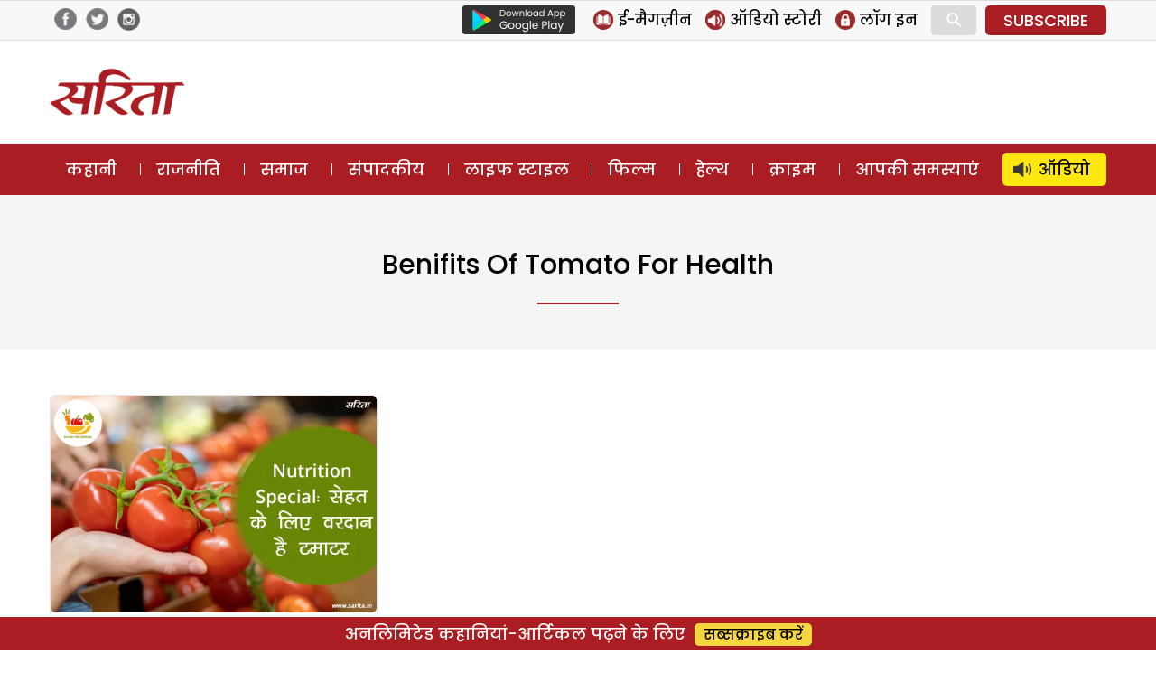

--- FILE ---
content_type: text/html; charset=utf-8
request_url: https://www.google.com/recaptcha/api2/aframe
body_size: 266
content:
<!DOCTYPE HTML><html><head><meta http-equiv="content-type" content="text/html; charset=UTF-8"></head><body><script nonce="nCag_BGqB2qa8N181q4cUg">/** Anti-fraud and anti-abuse applications only. See google.com/recaptcha */ try{var clients={'sodar':'https://pagead2.googlesyndication.com/pagead/sodar?'};window.addEventListener("message",function(a){try{if(a.source===window.parent){var b=JSON.parse(a.data);var c=clients[b['id']];if(c){var d=document.createElement('img');d.src=c+b['params']+'&rc='+(localStorage.getItem("rc::a")?sessionStorage.getItem("rc::b"):"");window.document.body.appendChild(d);sessionStorage.setItem("rc::e",parseInt(sessionStorage.getItem("rc::e")||0)+1);localStorage.setItem("rc::h",'1768933963860');}}}catch(b){}});window.parent.postMessage("_grecaptcha_ready", "*");}catch(b){}</script></body></html>

--- FILE ---
content_type: application/javascript
request_url: https://www.sarita.in/wp-content/themes/delhipress/js/register-wall-min.js?ver=080126
body_size: 1891
content:
function widthrules(e){e<600?(jQuery("body").addClass("mobile"),jQuery("body").removeClass("desktop"),jQuery(".type .card_sm").addClass("card_xs"),jQuery(".type .card_sm").removeClass("card_sm"),jQuery(".card_lg_bg").addClass("card_lg"),jQuery(".card_lg_bg").removeClass("card_lg_bg"),jQuery(".category .card_lg .section-btn").addClass("section-link"),jQuery(".category .card_lg .section-btn").removeClass("section-btn")):(jQuery("body").addClass("desktop"),jQuery("body").removeClass("mobile"),jQuery(".type .card_xs").addClass("card_sm"),jQuery(".type .card_xs").removeClass("card_xs"),jQuery(".card_lg_bg").addClass("card_lg_bg"),jQuery(".card_lg_bg").removeClass("card_lg"),jQuery(".category .card_lg .section-link").addClass("section-btn"),jQuery(".category .card_lg .section-link").removeClass("section-link"))}function validate_login(){var e=jQuery("#user_login").val(),t=/^((\+[1-9]{1,4}[ \-]*)|(\([0-9]{2,3}\)[ \-]*)|([0-9]{2,4})[ \-]*)*?[0-9]{3,4}?[ \-]*[0-9]{3,4}?$/;if(t.test(e))return jQuery("#guest-login span.text-danger.user_login").hide(),!0;var t=/^([\w-]+(?:\.[\w-]+)*)@((?:[\w-]+\.)*\w[\w-]{0,66})\.([a-z]{2,6}(?:\.[a-z]{2})?)$/i;return t.test(e)?(jQuery("#guest-login span.text-danger.user_login").hide(),!0):(jQuery("#guest-login span.text-danger.user_login").show(),jQuery("#guest-login span.text-danger.user_login").html("Please enter valid information"),!1)}function pay_now(e,t){var s=jQuery("#guest-register");if("plan-3"===t||"plan-dp"===t||"plan-13"===t||"plan-15"===t){show_modal(e,t);return}jQuery.post(s.attr("action"),"&action=pay_now&planid="+t,function(e){!0===e.error&&alert(e.error_message),razorpopup(e)},"json")}function send_otp(e="no",t="login"){if(jQuery("#guest-register").valid()&&"register"===t){jQuery("#guest-register .send-otp").hide(),"no"===e?jQuery("#guest-register .loading-button").show():jQuery("#guest-register .user_otp").val("");var s=jQuery("#guest-register"),r=s.find(":not(input[name=action])").serialize();jQuery.post(s.attr("action"),r+"&action=send_otp",function(e){!1!==e.error?(jQuery("#guest-register .loading-button").hide(),jQuery("#guest-register .send-otp").show(),jQuery("#register-info").html(e.error_message)):(jQuery("#guest-register .loading-button").hide(),jQuery("#guest-register .verify-otp").show(),jQuery("#guest-register .submit-form").show())},"json")}if(validate_login()&&"login"===t){jQuery("#guest-login .send-otp").hide(),"no"===e?jQuery("#guest-login .loading-button").show():jQuery("#guest-login .user_otp").val("");var s=jQuery("#guest-login"),r=s.find(":not(input[name=action])").serialize();jQuery.post(s.attr("action"),r+"&action=send_otp",function(e){!1!==e.error?(jQuery("#guest-login .loading-button").hide(),jQuery("#guest-login .send-otp").show(),jQuery("#login-info").html(e.error_message)):(jQuery("#guest-login .loading-button").hide(),jQuery("#guest-login .verify-otp").show(),jQuery("#guest-login .submit-form").show())},"json")}}function razorpopup(e){var t=e;t.handler=function(e){PostDataRedirect([e.razorpay_payment_id,e.razorpay_signature,"rzp_form"],["razorpay_payment_id","razorpay_signature","action"],"https://www.sarita.in/wp-admin/admin-post.php")},t.theme.image_padding=!1,t.modal={ondismiss:function(){},escape:!0,backdropclose:!1},new Razorpay(t).open()}function PostDataRedirect(e,t,s){var r=document.createElement("form");if(r.method="POST",r.action=s,e.constructor===Array&&t.constructor===Array)for(var a=0;a<e.length;a++){var i=document.createElement("input");i.type="hidden",i.value=e[a],i.name=t[a],r.appendChild(i)}else{var o=document.createElement("input");o.type="hidden",o.value=e,o.name=t,r.appendChild(o)}document.body.appendChild(r),r.submit()}function audio_disable(){jQuery("#dummy-audio .play-pause-btn").css("opacity","0.2")}function chkbxchange(e){"checked"==(jQuery("#chkbx-gift-sub"+e).is(":checked")?"checked":"unchecked")?show_gift(e):hide_gift(e)}function hide_gift(e){jQuery(".hide-gift").hide(),jQuery(".gift-wrapper .form-head").html("सब्सक्राइब करें"),jQuery("#gift-now").val("सब्सक्राइब करें"),jQuery(".btn-"+e).html("सब्सक्राइब करें"),jQuery(".btn-"+e).removeClass("btn-green")}function show_gift(e){jQuery(".gift-wrapper .form-head").html("गिफ्ट करें"),jQuery(".hide-gift").show(),jQuery("#gift-now").val("गिफ्ट करें"),jQuery(".btn-"+e).html("गिफ्ट करें"),jQuery(".btn-"+e).addClass("btn-green")}jQuery(document).ready(function(){jQuery("#guest-register").validate({rules:{user_name:"required",user_email:{required:function(e){return jQuery.isEmptyObject(jQuery("#user_mobile").val())},email:!0},user_mobile:{required:function(e){return jQuery.isEmptyObject(jQuery("#user_email").val())},minlength:10,maxlength:15,digits:!0},user_shipping:"required",user_city:"required",user_state:"required",user_pincode:"required"},messages:{user_name:"Please enter your full name",user_mobile:{required:"Please enter mobile number",minlength:"Your mobile number must be at least 10 digits long",maxlength:"Your mobile number should not be more than 12 digits long",digits:"Mobile number should be in digit only"},user_password:{required:"Please provide a password",minlength:"Your password must be at least 8 characters long"},user_confim_pass:{required:"Please provide a password",minlength:"Your password must be at least 5 characters long",equalTo:"Please enter the same password as above"},user_email:"Please enter a valid email address",user_shipping:"Please enter complete address",user_city:"Please enter city",user_state:"Please enter state",user_pincode:"Please enter pincode"}}),jQuery("#guest-register").submit(function(e){if(e.preventDefault(),jQuery("#guest-register").valid()){var t=jQuery(this);jQuery.post(t.attr("action"),t.serialize(),function(e){!0===e.error&&jQuery("#register-info").html(e.error_message),razorpopup(e)},"json")}}),jQuery("#guest-login").submit(function(e){if(e.preventDefault(),validate_login()){var t=jQuery("#guest-login");jQuery.post(t.attr("action"),t.serialize(),function(e){!1!==e.error?jQuery("#login-info").html(e.error_message):window.location.href=e.redirect_to},"json")}});var e=window.pageYOffset;window.onscroll=function(){var t=window.pageYOffset;e<=t?jQuery("#mob-header").css("top","-65px"):jQuery("#mob-header").css("top","0"),e>114?(jQuery("#main-menu").removeClass("affix-top"),jQuery("#main-menu").addClass("affix")):(jQuery("#main-menu").addClass("affix-top"),jQuery("#main-menu").removeClass("affix")),e<5?(jQuery("#mob-header").addClass("affix-top"),jQuery("#mob-header").removeClass("affix"),jQuery("#mob-header").css("top","0")):(jQuery("#mob-header").removeClass("affix-top"),jQuery("#mob-header").addClass("affix")),e=t,jQuery(".mobile .ads-sb").find("div").each(function(){jQuery(this).closest(".ads-sb").addClass("ad-top-border")})};var t=jQuery(window).width();widthrules(t),jQuery(window).resize(function(){widthrules(t=jQuery(window).width())})});